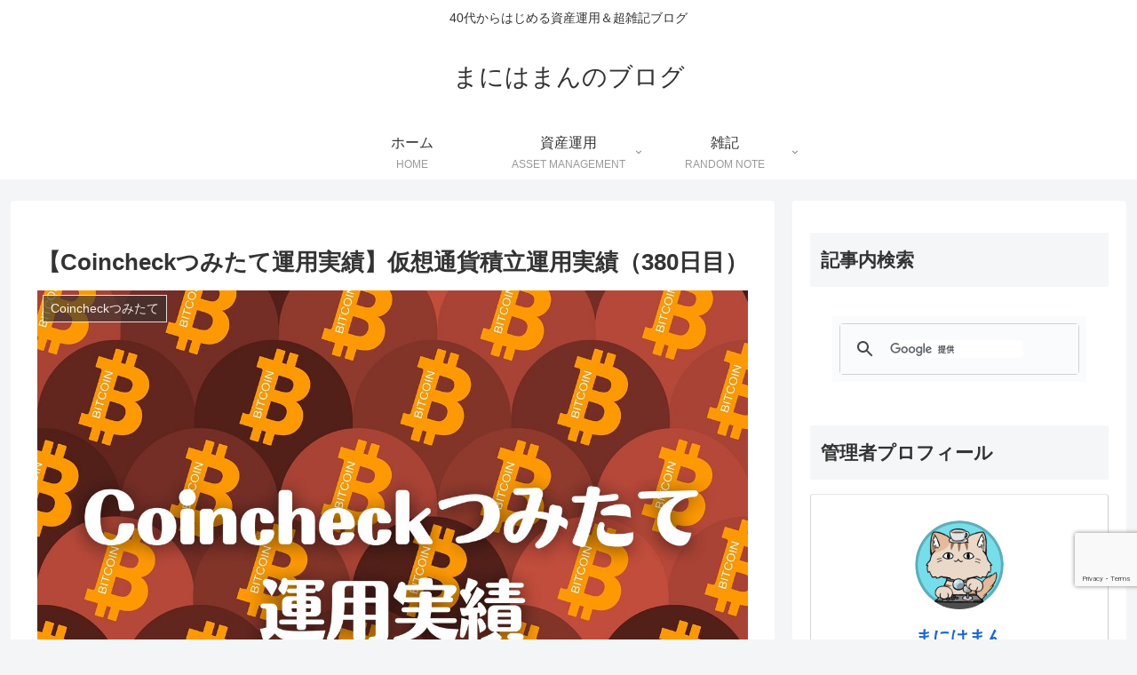

--- FILE ---
content_type: text/html; charset=utf-8
request_url: https://www.google.com/recaptcha/api2/anchor?ar=1&k=6LfbtfoqAAAAANl0MT_MnkP3Y6rBsuCAcsgr3OTA&co=aHR0cHM6Ly9tYW5paGFtYW4uY29tOjQ0Mw..&hl=en&v=N67nZn4AqZkNcbeMu4prBgzg&size=invisible&anchor-ms=20000&execute-ms=30000&cb=u6dythfavuw2
body_size: 48729
content:
<!DOCTYPE HTML><html dir="ltr" lang="en"><head><meta http-equiv="Content-Type" content="text/html; charset=UTF-8">
<meta http-equiv="X-UA-Compatible" content="IE=edge">
<title>reCAPTCHA</title>
<style type="text/css">
/* cyrillic-ext */
@font-face {
  font-family: 'Roboto';
  font-style: normal;
  font-weight: 400;
  font-stretch: 100%;
  src: url(//fonts.gstatic.com/s/roboto/v48/KFO7CnqEu92Fr1ME7kSn66aGLdTylUAMa3GUBHMdazTgWw.woff2) format('woff2');
  unicode-range: U+0460-052F, U+1C80-1C8A, U+20B4, U+2DE0-2DFF, U+A640-A69F, U+FE2E-FE2F;
}
/* cyrillic */
@font-face {
  font-family: 'Roboto';
  font-style: normal;
  font-weight: 400;
  font-stretch: 100%;
  src: url(//fonts.gstatic.com/s/roboto/v48/KFO7CnqEu92Fr1ME7kSn66aGLdTylUAMa3iUBHMdazTgWw.woff2) format('woff2');
  unicode-range: U+0301, U+0400-045F, U+0490-0491, U+04B0-04B1, U+2116;
}
/* greek-ext */
@font-face {
  font-family: 'Roboto';
  font-style: normal;
  font-weight: 400;
  font-stretch: 100%;
  src: url(//fonts.gstatic.com/s/roboto/v48/KFO7CnqEu92Fr1ME7kSn66aGLdTylUAMa3CUBHMdazTgWw.woff2) format('woff2');
  unicode-range: U+1F00-1FFF;
}
/* greek */
@font-face {
  font-family: 'Roboto';
  font-style: normal;
  font-weight: 400;
  font-stretch: 100%;
  src: url(//fonts.gstatic.com/s/roboto/v48/KFO7CnqEu92Fr1ME7kSn66aGLdTylUAMa3-UBHMdazTgWw.woff2) format('woff2');
  unicode-range: U+0370-0377, U+037A-037F, U+0384-038A, U+038C, U+038E-03A1, U+03A3-03FF;
}
/* math */
@font-face {
  font-family: 'Roboto';
  font-style: normal;
  font-weight: 400;
  font-stretch: 100%;
  src: url(//fonts.gstatic.com/s/roboto/v48/KFO7CnqEu92Fr1ME7kSn66aGLdTylUAMawCUBHMdazTgWw.woff2) format('woff2');
  unicode-range: U+0302-0303, U+0305, U+0307-0308, U+0310, U+0312, U+0315, U+031A, U+0326-0327, U+032C, U+032F-0330, U+0332-0333, U+0338, U+033A, U+0346, U+034D, U+0391-03A1, U+03A3-03A9, U+03B1-03C9, U+03D1, U+03D5-03D6, U+03F0-03F1, U+03F4-03F5, U+2016-2017, U+2034-2038, U+203C, U+2040, U+2043, U+2047, U+2050, U+2057, U+205F, U+2070-2071, U+2074-208E, U+2090-209C, U+20D0-20DC, U+20E1, U+20E5-20EF, U+2100-2112, U+2114-2115, U+2117-2121, U+2123-214F, U+2190, U+2192, U+2194-21AE, U+21B0-21E5, U+21F1-21F2, U+21F4-2211, U+2213-2214, U+2216-22FF, U+2308-230B, U+2310, U+2319, U+231C-2321, U+2336-237A, U+237C, U+2395, U+239B-23B7, U+23D0, U+23DC-23E1, U+2474-2475, U+25AF, U+25B3, U+25B7, U+25BD, U+25C1, U+25CA, U+25CC, U+25FB, U+266D-266F, U+27C0-27FF, U+2900-2AFF, U+2B0E-2B11, U+2B30-2B4C, U+2BFE, U+3030, U+FF5B, U+FF5D, U+1D400-1D7FF, U+1EE00-1EEFF;
}
/* symbols */
@font-face {
  font-family: 'Roboto';
  font-style: normal;
  font-weight: 400;
  font-stretch: 100%;
  src: url(//fonts.gstatic.com/s/roboto/v48/KFO7CnqEu92Fr1ME7kSn66aGLdTylUAMaxKUBHMdazTgWw.woff2) format('woff2');
  unicode-range: U+0001-000C, U+000E-001F, U+007F-009F, U+20DD-20E0, U+20E2-20E4, U+2150-218F, U+2190, U+2192, U+2194-2199, U+21AF, U+21E6-21F0, U+21F3, U+2218-2219, U+2299, U+22C4-22C6, U+2300-243F, U+2440-244A, U+2460-24FF, U+25A0-27BF, U+2800-28FF, U+2921-2922, U+2981, U+29BF, U+29EB, U+2B00-2BFF, U+4DC0-4DFF, U+FFF9-FFFB, U+10140-1018E, U+10190-1019C, U+101A0, U+101D0-101FD, U+102E0-102FB, U+10E60-10E7E, U+1D2C0-1D2D3, U+1D2E0-1D37F, U+1F000-1F0FF, U+1F100-1F1AD, U+1F1E6-1F1FF, U+1F30D-1F30F, U+1F315, U+1F31C, U+1F31E, U+1F320-1F32C, U+1F336, U+1F378, U+1F37D, U+1F382, U+1F393-1F39F, U+1F3A7-1F3A8, U+1F3AC-1F3AF, U+1F3C2, U+1F3C4-1F3C6, U+1F3CA-1F3CE, U+1F3D4-1F3E0, U+1F3ED, U+1F3F1-1F3F3, U+1F3F5-1F3F7, U+1F408, U+1F415, U+1F41F, U+1F426, U+1F43F, U+1F441-1F442, U+1F444, U+1F446-1F449, U+1F44C-1F44E, U+1F453, U+1F46A, U+1F47D, U+1F4A3, U+1F4B0, U+1F4B3, U+1F4B9, U+1F4BB, U+1F4BF, U+1F4C8-1F4CB, U+1F4D6, U+1F4DA, U+1F4DF, U+1F4E3-1F4E6, U+1F4EA-1F4ED, U+1F4F7, U+1F4F9-1F4FB, U+1F4FD-1F4FE, U+1F503, U+1F507-1F50B, U+1F50D, U+1F512-1F513, U+1F53E-1F54A, U+1F54F-1F5FA, U+1F610, U+1F650-1F67F, U+1F687, U+1F68D, U+1F691, U+1F694, U+1F698, U+1F6AD, U+1F6B2, U+1F6B9-1F6BA, U+1F6BC, U+1F6C6-1F6CF, U+1F6D3-1F6D7, U+1F6E0-1F6EA, U+1F6F0-1F6F3, U+1F6F7-1F6FC, U+1F700-1F7FF, U+1F800-1F80B, U+1F810-1F847, U+1F850-1F859, U+1F860-1F887, U+1F890-1F8AD, U+1F8B0-1F8BB, U+1F8C0-1F8C1, U+1F900-1F90B, U+1F93B, U+1F946, U+1F984, U+1F996, U+1F9E9, U+1FA00-1FA6F, U+1FA70-1FA7C, U+1FA80-1FA89, U+1FA8F-1FAC6, U+1FACE-1FADC, U+1FADF-1FAE9, U+1FAF0-1FAF8, U+1FB00-1FBFF;
}
/* vietnamese */
@font-face {
  font-family: 'Roboto';
  font-style: normal;
  font-weight: 400;
  font-stretch: 100%;
  src: url(//fonts.gstatic.com/s/roboto/v48/KFO7CnqEu92Fr1ME7kSn66aGLdTylUAMa3OUBHMdazTgWw.woff2) format('woff2');
  unicode-range: U+0102-0103, U+0110-0111, U+0128-0129, U+0168-0169, U+01A0-01A1, U+01AF-01B0, U+0300-0301, U+0303-0304, U+0308-0309, U+0323, U+0329, U+1EA0-1EF9, U+20AB;
}
/* latin-ext */
@font-face {
  font-family: 'Roboto';
  font-style: normal;
  font-weight: 400;
  font-stretch: 100%;
  src: url(//fonts.gstatic.com/s/roboto/v48/KFO7CnqEu92Fr1ME7kSn66aGLdTylUAMa3KUBHMdazTgWw.woff2) format('woff2');
  unicode-range: U+0100-02BA, U+02BD-02C5, U+02C7-02CC, U+02CE-02D7, U+02DD-02FF, U+0304, U+0308, U+0329, U+1D00-1DBF, U+1E00-1E9F, U+1EF2-1EFF, U+2020, U+20A0-20AB, U+20AD-20C0, U+2113, U+2C60-2C7F, U+A720-A7FF;
}
/* latin */
@font-face {
  font-family: 'Roboto';
  font-style: normal;
  font-weight: 400;
  font-stretch: 100%;
  src: url(//fonts.gstatic.com/s/roboto/v48/KFO7CnqEu92Fr1ME7kSn66aGLdTylUAMa3yUBHMdazQ.woff2) format('woff2');
  unicode-range: U+0000-00FF, U+0131, U+0152-0153, U+02BB-02BC, U+02C6, U+02DA, U+02DC, U+0304, U+0308, U+0329, U+2000-206F, U+20AC, U+2122, U+2191, U+2193, U+2212, U+2215, U+FEFF, U+FFFD;
}
/* cyrillic-ext */
@font-face {
  font-family: 'Roboto';
  font-style: normal;
  font-weight: 500;
  font-stretch: 100%;
  src: url(//fonts.gstatic.com/s/roboto/v48/KFO7CnqEu92Fr1ME7kSn66aGLdTylUAMa3GUBHMdazTgWw.woff2) format('woff2');
  unicode-range: U+0460-052F, U+1C80-1C8A, U+20B4, U+2DE0-2DFF, U+A640-A69F, U+FE2E-FE2F;
}
/* cyrillic */
@font-face {
  font-family: 'Roboto';
  font-style: normal;
  font-weight: 500;
  font-stretch: 100%;
  src: url(//fonts.gstatic.com/s/roboto/v48/KFO7CnqEu92Fr1ME7kSn66aGLdTylUAMa3iUBHMdazTgWw.woff2) format('woff2');
  unicode-range: U+0301, U+0400-045F, U+0490-0491, U+04B0-04B1, U+2116;
}
/* greek-ext */
@font-face {
  font-family: 'Roboto';
  font-style: normal;
  font-weight: 500;
  font-stretch: 100%;
  src: url(//fonts.gstatic.com/s/roboto/v48/KFO7CnqEu92Fr1ME7kSn66aGLdTylUAMa3CUBHMdazTgWw.woff2) format('woff2');
  unicode-range: U+1F00-1FFF;
}
/* greek */
@font-face {
  font-family: 'Roboto';
  font-style: normal;
  font-weight: 500;
  font-stretch: 100%;
  src: url(//fonts.gstatic.com/s/roboto/v48/KFO7CnqEu92Fr1ME7kSn66aGLdTylUAMa3-UBHMdazTgWw.woff2) format('woff2');
  unicode-range: U+0370-0377, U+037A-037F, U+0384-038A, U+038C, U+038E-03A1, U+03A3-03FF;
}
/* math */
@font-face {
  font-family: 'Roboto';
  font-style: normal;
  font-weight: 500;
  font-stretch: 100%;
  src: url(//fonts.gstatic.com/s/roboto/v48/KFO7CnqEu92Fr1ME7kSn66aGLdTylUAMawCUBHMdazTgWw.woff2) format('woff2');
  unicode-range: U+0302-0303, U+0305, U+0307-0308, U+0310, U+0312, U+0315, U+031A, U+0326-0327, U+032C, U+032F-0330, U+0332-0333, U+0338, U+033A, U+0346, U+034D, U+0391-03A1, U+03A3-03A9, U+03B1-03C9, U+03D1, U+03D5-03D6, U+03F0-03F1, U+03F4-03F5, U+2016-2017, U+2034-2038, U+203C, U+2040, U+2043, U+2047, U+2050, U+2057, U+205F, U+2070-2071, U+2074-208E, U+2090-209C, U+20D0-20DC, U+20E1, U+20E5-20EF, U+2100-2112, U+2114-2115, U+2117-2121, U+2123-214F, U+2190, U+2192, U+2194-21AE, U+21B0-21E5, U+21F1-21F2, U+21F4-2211, U+2213-2214, U+2216-22FF, U+2308-230B, U+2310, U+2319, U+231C-2321, U+2336-237A, U+237C, U+2395, U+239B-23B7, U+23D0, U+23DC-23E1, U+2474-2475, U+25AF, U+25B3, U+25B7, U+25BD, U+25C1, U+25CA, U+25CC, U+25FB, U+266D-266F, U+27C0-27FF, U+2900-2AFF, U+2B0E-2B11, U+2B30-2B4C, U+2BFE, U+3030, U+FF5B, U+FF5D, U+1D400-1D7FF, U+1EE00-1EEFF;
}
/* symbols */
@font-face {
  font-family: 'Roboto';
  font-style: normal;
  font-weight: 500;
  font-stretch: 100%;
  src: url(//fonts.gstatic.com/s/roboto/v48/KFO7CnqEu92Fr1ME7kSn66aGLdTylUAMaxKUBHMdazTgWw.woff2) format('woff2');
  unicode-range: U+0001-000C, U+000E-001F, U+007F-009F, U+20DD-20E0, U+20E2-20E4, U+2150-218F, U+2190, U+2192, U+2194-2199, U+21AF, U+21E6-21F0, U+21F3, U+2218-2219, U+2299, U+22C4-22C6, U+2300-243F, U+2440-244A, U+2460-24FF, U+25A0-27BF, U+2800-28FF, U+2921-2922, U+2981, U+29BF, U+29EB, U+2B00-2BFF, U+4DC0-4DFF, U+FFF9-FFFB, U+10140-1018E, U+10190-1019C, U+101A0, U+101D0-101FD, U+102E0-102FB, U+10E60-10E7E, U+1D2C0-1D2D3, U+1D2E0-1D37F, U+1F000-1F0FF, U+1F100-1F1AD, U+1F1E6-1F1FF, U+1F30D-1F30F, U+1F315, U+1F31C, U+1F31E, U+1F320-1F32C, U+1F336, U+1F378, U+1F37D, U+1F382, U+1F393-1F39F, U+1F3A7-1F3A8, U+1F3AC-1F3AF, U+1F3C2, U+1F3C4-1F3C6, U+1F3CA-1F3CE, U+1F3D4-1F3E0, U+1F3ED, U+1F3F1-1F3F3, U+1F3F5-1F3F7, U+1F408, U+1F415, U+1F41F, U+1F426, U+1F43F, U+1F441-1F442, U+1F444, U+1F446-1F449, U+1F44C-1F44E, U+1F453, U+1F46A, U+1F47D, U+1F4A3, U+1F4B0, U+1F4B3, U+1F4B9, U+1F4BB, U+1F4BF, U+1F4C8-1F4CB, U+1F4D6, U+1F4DA, U+1F4DF, U+1F4E3-1F4E6, U+1F4EA-1F4ED, U+1F4F7, U+1F4F9-1F4FB, U+1F4FD-1F4FE, U+1F503, U+1F507-1F50B, U+1F50D, U+1F512-1F513, U+1F53E-1F54A, U+1F54F-1F5FA, U+1F610, U+1F650-1F67F, U+1F687, U+1F68D, U+1F691, U+1F694, U+1F698, U+1F6AD, U+1F6B2, U+1F6B9-1F6BA, U+1F6BC, U+1F6C6-1F6CF, U+1F6D3-1F6D7, U+1F6E0-1F6EA, U+1F6F0-1F6F3, U+1F6F7-1F6FC, U+1F700-1F7FF, U+1F800-1F80B, U+1F810-1F847, U+1F850-1F859, U+1F860-1F887, U+1F890-1F8AD, U+1F8B0-1F8BB, U+1F8C0-1F8C1, U+1F900-1F90B, U+1F93B, U+1F946, U+1F984, U+1F996, U+1F9E9, U+1FA00-1FA6F, U+1FA70-1FA7C, U+1FA80-1FA89, U+1FA8F-1FAC6, U+1FACE-1FADC, U+1FADF-1FAE9, U+1FAF0-1FAF8, U+1FB00-1FBFF;
}
/* vietnamese */
@font-face {
  font-family: 'Roboto';
  font-style: normal;
  font-weight: 500;
  font-stretch: 100%;
  src: url(//fonts.gstatic.com/s/roboto/v48/KFO7CnqEu92Fr1ME7kSn66aGLdTylUAMa3OUBHMdazTgWw.woff2) format('woff2');
  unicode-range: U+0102-0103, U+0110-0111, U+0128-0129, U+0168-0169, U+01A0-01A1, U+01AF-01B0, U+0300-0301, U+0303-0304, U+0308-0309, U+0323, U+0329, U+1EA0-1EF9, U+20AB;
}
/* latin-ext */
@font-face {
  font-family: 'Roboto';
  font-style: normal;
  font-weight: 500;
  font-stretch: 100%;
  src: url(//fonts.gstatic.com/s/roboto/v48/KFO7CnqEu92Fr1ME7kSn66aGLdTylUAMa3KUBHMdazTgWw.woff2) format('woff2');
  unicode-range: U+0100-02BA, U+02BD-02C5, U+02C7-02CC, U+02CE-02D7, U+02DD-02FF, U+0304, U+0308, U+0329, U+1D00-1DBF, U+1E00-1E9F, U+1EF2-1EFF, U+2020, U+20A0-20AB, U+20AD-20C0, U+2113, U+2C60-2C7F, U+A720-A7FF;
}
/* latin */
@font-face {
  font-family: 'Roboto';
  font-style: normal;
  font-weight: 500;
  font-stretch: 100%;
  src: url(//fonts.gstatic.com/s/roboto/v48/KFO7CnqEu92Fr1ME7kSn66aGLdTylUAMa3yUBHMdazQ.woff2) format('woff2');
  unicode-range: U+0000-00FF, U+0131, U+0152-0153, U+02BB-02BC, U+02C6, U+02DA, U+02DC, U+0304, U+0308, U+0329, U+2000-206F, U+20AC, U+2122, U+2191, U+2193, U+2212, U+2215, U+FEFF, U+FFFD;
}
/* cyrillic-ext */
@font-face {
  font-family: 'Roboto';
  font-style: normal;
  font-weight: 900;
  font-stretch: 100%;
  src: url(//fonts.gstatic.com/s/roboto/v48/KFO7CnqEu92Fr1ME7kSn66aGLdTylUAMa3GUBHMdazTgWw.woff2) format('woff2');
  unicode-range: U+0460-052F, U+1C80-1C8A, U+20B4, U+2DE0-2DFF, U+A640-A69F, U+FE2E-FE2F;
}
/* cyrillic */
@font-face {
  font-family: 'Roboto';
  font-style: normal;
  font-weight: 900;
  font-stretch: 100%;
  src: url(//fonts.gstatic.com/s/roboto/v48/KFO7CnqEu92Fr1ME7kSn66aGLdTylUAMa3iUBHMdazTgWw.woff2) format('woff2');
  unicode-range: U+0301, U+0400-045F, U+0490-0491, U+04B0-04B1, U+2116;
}
/* greek-ext */
@font-face {
  font-family: 'Roboto';
  font-style: normal;
  font-weight: 900;
  font-stretch: 100%;
  src: url(//fonts.gstatic.com/s/roboto/v48/KFO7CnqEu92Fr1ME7kSn66aGLdTylUAMa3CUBHMdazTgWw.woff2) format('woff2');
  unicode-range: U+1F00-1FFF;
}
/* greek */
@font-face {
  font-family: 'Roboto';
  font-style: normal;
  font-weight: 900;
  font-stretch: 100%;
  src: url(//fonts.gstatic.com/s/roboto/v48/KFO7CnqEu92Fr1ME7kSn66aGLdTylUAMa3-UBHMdazTgWw.woff2) format('woff2');
  unicode-range: U+0370-0377, U+037A-037F, U+0384-038A, U+038C, U+038E-03A1, U+03A3-03FF;
}
/* math */
@font-face {
  font-family: 'Roboto';
  font-style: normal;
  font-weight: 900;
  font-stretch: 100%;
  src: url(//fonts.gstatic.com/s/roboto/v48/KFO7CnqEu92Fr1ME7kSn66aGLdTylUAMawCUBHMdazTgWw.woff2) format('woff2');
  unicode-range: U+0302-0303, U+0305, U+0307-0308, U+0310, U+0312, U+0315, U+031A, U+0326-0327, U+032C, U+032F-0330, U+0332-0333, U+0338, U+033A, U+0346, U+034D, U+0391-03A1, U+03A3-03A9, U+03B1-03C9, U+03D1, U+03D5-03D6, U+03F0-03F1, U+03F4-03F5, U+2016-2017, U+2034-2038, U+203C, U+2040, U+2043, U+2047, U+2050, U+2057, U+205F, U+2070-2071, U+2074-208E, U+2090-209C, U+20D0-20DC, U+20E1, U+20E5-20EF, U+2100-2112, U+2114-2115, U+2117-2121, U+2123-214F, U+2190, U+2192, U+2194-21AE, U+21B0-21E5, U+21F1-21F2, U+21F4-2211, U+2213-2214, U+2216-22FF, U+2308-230B, U+2310, U+2319, U+231C-2321, U+2336-237A, U+237C, U+2395, U+239B-23B7, U+23D0, U+23DC-23E1, U+2474-2475, U+25AF, U+25B3, U+25B7, U+25BD, U+25C1, U+25CA, U+25CC, U+25FB, U+266D-266F, U+27C0-27FF, U+2900-2AFF, U+2B0E-2B11, U+2B30-2B4C, U+2BFE, U+3030, U+FF5B, U+FF5D, U+1D400-1D7FF, U+1EE00-1EEFF;
}
/* symbols */
@font-face {
  font-family: 'Roboto';
  font-style: normal;
  font-weight: 900;
  font-stretch: 100%;
  src: url(//fonts.gstatic.com/s/roboto/v48/KFO7CnqEu92Fr1ME7kSn66aGLdTylUAMaxKUBHMdazTgWw.woff2) format('woff2');
  unicode-range: U+0001-000C, U+000E-001F, U+007F-009F, U+20DD-20E0, U+20E2-20E4, U+2150-218F, U+2190, U+2192, U+2194-2199, U+21AF, U+21E6-21F0, U+21F3, U+2218-2219, U+2299, U+22C4-22C6, U+2300-243F, U+2440-244A, U+2460-24FF, U+25A0-27BF, U+2800-28FF, U+2921-2922, U+2981, U+29BF, U+29EB, U+2B00-2BFF, U+4DC0-4DFF, U+FFF9-FFFB, U+10140-1018E, U+10190-1019C, U+101A0, U+101D0-101FD, U+102E0-102FB, U+10E60-10E7E, U+1D2C0-1D2D3, U+1D2E0-1D37F, U+1F000-1F0FF, U+1F100-1F1AD, U+1F1E6-1F1FF, U+1F30D-1F30F, U+1F315, U+1F31C, U+1F31E, U+1F320-1F32C, U+1F336, U+1F378, U+1F37D, U+1F382, U+1F393-1F39F, U+1F3A7-1F3A8, U+1F3AC-1F3AF, U+1F3C2, U+1F3C4-1F3C6, U+1F3CA-1F3CE, U+1F3D4-1F3E0, U+1F3ED, U+1F3F1-1F3F3, U+1F3F5-1F3F7, U+1F408, U+1F415, U+1F41F, U+1F426, U+1F43F, U+1F441-1F442, U+1F444, U+1F446-1F449, U+1F44C-1F44E, U+1F453, U+1F46A, U+1F47D, U+1F4A3, U+1F4B0, U+1F4B3, U+1F4B9, U+1F4BB, U+1F4BF, U+1F4C8-1F4CB, U+1F4D6, U+1F4DA, U+1F4DF, U+1F4E3-1F4E6, U+1F4EA-1F4ED, U+1F4F7, U+1F4F9-1F4FB, U+1F4FD-1F4FE, U+1F503, U+1F507-1F50B, U+1F50D, U+1F512-1F513, U+1F53E-1F54A, U+1F54F-1F5FA, U+1F610, U+1F650-1F67F, U+1F687, U+1F68D, U+1F691, U+1F694, U+1F698, U+1F6AD, U+1F6B2, U+1F6B9-1F6BA, U+1F6BC, U+1F6C6-1F6CF, U+1F6D3-1F6D7, U+1F6E0-1F6EA, U+1F6F0-1F6F3, U+1F6F7-1F6FC, U+1F700-1F7FF, U+1F800-1F80B, U+1F810-1F847, U+1F850-1F859, U+1F860-1F887, U+1F890-1F8AD, U+1F8B0-1F8BB, U+1F8C0-1F8C1, U+1F900-1F90B, U+1F93B, U+1F946, U+1F984, U+1F996, U+1F9E9, U+1FA00-1FA6F, U+1FA70-1FA7C, U+1FA80-1FA89, U+1FA8F-1FAC6, U+1FACE-1FADC, U+1FADF-1FAE9, U+1FAF0-1FAF8, U+1FB00-1FBFF;
}
/* vietnamese */
@font-face {
  font-family: 'Roboto';
  font-style: normal;
  font-weight: 900;
  font-stretch: 100%;
  src: url(//fonts.gstatic.com/s/roboto/v48/KFO7CnqEu92Fr1ME7kSn66aGLdTylUAMa3OUBHMdazTgWw.woff2) format('woff2');
  unicode-range: U+0102-0103, U+0110-0111, U+0128-0129, U+0168-0169, U+01A0-01A1, U+01AF-01B0, U+0300-0301, U+0303-0304, U+0308-0309, U+0323, U+0329, U+1EA0-1EF9, U+20AB;
}
/* latin-ext */
@font-face {
  font-family: 'Roboto';
  font-style: normal;
  font-weight: 900;
  font-stretch: 100%;
  src: url(//fonts.gstatic.com/s/roboto/v48/KFO7CnqEu92Fr1ME7kSn66aGLdTylUAMa3KUBHMdazTgWw.woff2) format('woff2');
  unicode-range: U+0100-02BA, U+02BD-02C5, U+02C7-02CC, U+02CE-02D7, U+02DD-02FF, U+0304, U+0308, U+0329, U+1D00-1DBF, U+1E00-1E9F, U+1EF2-1EFF, U+2020, U+20A0-20AB, U+20AD-20C0, U+2113, U+2C60-2C7F, U+A720-A7FF;
}
/* latin */
@font-face {
  font-family: 'Roboto';
  font-style: normal;
  font-weight: 900;
  font-stretch: 100%;
  src: url(//fonts.gstatic.com/s/roboto/v48/KFO7CnqEu92Fr1ME7kSn66aGLdTylUAMa3yUBHMdazQ.woff2) format('woff2');
  unicode-range: U+0000-00FF, U+0131, U+0152-0153, U+02BB-02BC, U+02C6, U+02DA, U+02DC, U+0304, U+0308, U+0329, U+2000-206F, U+20AC, U+2122, U+2191, U+2193, U+2212, U+2215, U+FEFF, U+FFFD;
}

</style>
<link rel="stylesheet" type="text/css" href="https://www.gstatic.com/recaptcha/releases/N67nZn4AqZkNcbeMu4prBgzg/styles__ltr.css">
<script nonce="OqWQT8n27WrLNH8-mYt9Cw" type="text/javascript">window['__recaptcha_api'] = 'https://www.google.com/recaptcha/api2/';</script>
<script type="text/javascript" src="https://www.gstatic.com/recaptcha/releases/N67nZn4AqZkNcbeMu4prBgzg/recaptcha__en.js" nonce="OqWQT8n27WrLNH8-mYt9Cw">
      
    </script></head>
<body><div id="rc-anchor-alert" class="rc-anchor-alert"></div>
<input type="hidden" id="recaptcha-token" value="[base64]">
<script type="text/javascript" nonce="OqWQT8n27WrLNH8-mYt9Cw">
      recaptcha.anchor.Main.init("[\x22ainput\x22,[\x22bgdata\x22,\x22\x22,\[base64]/[base64]/[base64]/bmV3IHJbeF0oY1swXSk6RT09Mj9uZXcgclt4XShjWzBdLGNbMV0pOkU9PTM/bmV3IHJbeF0oY1swXSxjWzFdLGNbMl0pOkU9PTQ/[base64]/[base64]/[base64]/[base64]/[base64]/[base64]/[base64]/[base64]\x22,\[base64]\\u003d\\u003d\x22,\x22w4QCw5wNwoBzwpYofEZSAEBDTsKvw4DDusKtc1/[base64]/DrMKRwox5N8O5TF7DnBwCwpBTw5pBBVg8wqrDkMOYw7ggDEdLDjHCrsKANcK7fcOXw7ZlDjcfwoIsw5zCjksMw4DDs8K2CcOWEcKGFsK9XFDCp2pyU3jDssK0wr1SHMO/w6DDkMK/cH3CsTbDl8OKBcKjwpAFwqPCvMODwo/DlcKrZcORw5nChXEXbMORwp/Ck8OoMk/DnEQNA8OKFkZ0w4DDtsOkQ1LDr145X8OEwrNtbEBHZAjDtMKAw7FVZMOzMXPCvwrDpcKdw4xpwpIgwpfDsUrDpUINwqfCusK4wqRXAsKxQ8O1ERDCksKFMF4XwqdGKH4jQnPCr8KlwqUBUExULsKqwrXCgHbDrsKew61yw4dYwqTDssK2HkkFScOzKDbCoC/DksOpw6hGOk7CosKDR1/DtsKxw64dw6ttwotWFG3DvsOzNMKNV8KFf25Xwo3Dvkh3Dz/CgVxFEsK+AzNewpHCosKSJXfDg8KUA8Kbw4nCisOsKcOzwosEwpXDu8KNLcOSw5rCssKCXMKxLHTCjjHCqBQgW8KEw6/[base64]/[base64]/wpwfwoEow5YjBcO2OWrDk2zCn8OMBVHClMKWwp/[base64]/w6UANsKFAMKTw4AlwqQQXDvDk8Odw75Iw5jClG44wr8TNcKtw7bDnsKKfsK4CVnCpcKrwoDDrgJDQHB3wrYQDcOWMcOBQgPCucKdw7LCksOTG8O3NH0tRlBgwr/DqH5Bw4DCu1TCk1M2w57Di8OJw7TCiirDjsKbAlQIEcKIw6nDg0R2wr7DucOYwoXDrcKZEG/[base64]/CpcO9woZdwrPCny7DicO1woTCpcOzRnlQwrLCqMKiSMO5w6fCgjTCln3CjsKgw47Ds8KMFH/DoHvCqEjDqsKnOsO9b0daVVwWw43CjTNGwqTDkMKLeMOjw67DsVRaw4p8X8KZw7EsEjxyAQTDoVjCsVxVbsOIw4RaEMOQwq4ueCbCs0spw7/DqsKFHMObCMKcdMO8w4XCosK/wrkTwrt0UMKsbhfCnhBxw4PDsGzDnCcAwp8BHMOWw4x7wofDvcK5wqt7XjAwwpPCksOsfHTChsKpQMOdw5g6w4A+VsOeB8OVfcKyw74KRMOpAh/CjWANbk85w7zDi0QcwoLDmcKHccOPXcOswrHDosOWKn3DvcONKVUUw6fCksOGMsKrI1zDksK7WDTCh8Kxwpp6w4BCw7fDgcOJcFxvDsOAJnfCgkVHBsK3DhjCi8KiwoI5OG/CqkrDqV3CixrCqW0qw60Hw43Ch3rDvhRvcsKDIB4ZwrvDtsKvPkrCux/CosOXw6YywqUSwqoybA/ClhjCicKEw4pQwqE/[base64]/w7IKwohuwoTCuSrCl3ksO1wLFmrDkcOMT8KSXVzCosKIw5NtJzQaCcOnwpNMJFIKwpciEcKCwpo1JA/CnWrCssKUw6lMU8KDaMOPwofCscKdwqA8D8Kwb8OpJcK+w5seUMO2EQFxLMOrb0/[base64]/Duhdowrd3w55sZcKYSnHDo1cFQMOdKsK3w4jDtMKifldTYcOVMl8jw4rCrFlsMnp0cm5bYk8paMK/d8K7w7YIPcOtA8OCG8KlIcO4EcOaZMKvLsOWwrQKwoAfU8O1w51hQAwBOG10JMKATjFPBXRmwofDmcONw6RKw6Rsw4YcwrNZD1R3U3HCl8Kfw6YkH2/DsMOeBsKmw47DocKrZcKAHTPDqmvCjD0nwrHCkMO1TAnCs8KDRsK+wqp1wrLDmgdLwqwLID46wqzDpD/Cs8O5QcOww7fDscO3woHCtCXDj8KWVsOTwrxqwrPClcOXwovCqsKWMsO/[base64]/CucOMw6PChA5PUj05wpTCtUgCw5PDmEjDuMKPwp0/e1jCo8OndlvCu8O0XE/CvTjCmkBPUsKrw4rDiMKowohQccK7VcKlwpsNw7zCnVVib8OJccOsSAEowqXDp25TwpQ7EsKtWsObMXTDnBYBEsOMwq/CnBLCh8KRQcKETVonC0U6w7dTLQfDqFUEw5vDhz/[base64]/Dsh7DhUxOw5nChQ5waMOZIDPDm0TCggF/RxnDpsOnw4x0NcKbOsKmwqpfwrcMw48QVGF8wovDrMK+wrXCt01awpDDm2QgE0BQC8OJwqfCg0XCsmgZw63DohcGVAYnB8O9EWLCj8Kew4PDoMKEen/Dnz9vScKIwownRVrCu8Kvw5F1CxJsasOGwpvDlQrDoMKpwr8kZkbCgUBPwrBdwpx+WcOLKjXCq3nDqsK4w6MywoRvRDDDt8KjOkvCoMOswqfCt8KKe3Y/K8K2w7PClE40K1Mvwr5JGW3DlizCmjdMDsO9w60PwqTCrXPDlkvCsjDDl0vCmh/DqMK4TMKjZTsFw68KHnJBw7Elw6wtJ8KWPVAiMHk/I2hUwprCo1fDtyrClMOGw7MPw7k/w77DpsKcw4FubMO+woXDg8OsKCXCjEbDi8Kow7oYwr0Jw5cPMjnCoEB4w7kWSCPCtsOQPsONBW/CuHNvHMOqwrpmYE8iO8KZw6rDiT8twqLDj8KAwpHDqMOUABl+X8Kcwr7CnsORRWXCp8K9w7LCvW3DvMKvwqbCvMK9w69pCjLDocOER8OyDWHCm8Oew4TCgBMWw4TDulYVw53Cqx40w5jCpcKFw7Arw4klwoTClMKzesOww4DDhHJKwowWw654wp/DscKnw4tKw7dtIsK9PD7DpwLDpcOAwqpmw70Wwr9lwok/VS5jIcKPJMKuwp0cEEDDri/DgcOocHw7FMOuGHNYwp8hw6HDj8OBw4/CkcKKO8KMdMO3dH/DgsK0C8Ktw7bCj8O2BsOzwrfCv2XDvW3DgQHDtigVCMKyP8OVfCLCm8KjG1o9w67CkBLCt1cowqvDrMKIw4gKwr/CnMKnC8KYHMKzLsOUwp8lNRjCi1prWwrCnsOSdS8YKsK7wqMxwpB/bcO4w5xvw515wr5BecKlIMKow4N5CBtKw7AwwpnCncOvScOFRyXCisOLw4Ilw5fDqcKkScO/w4HDh8OLwpwGw57DtcO9XmXDhnAxwofClcOeX0JLcMOgJ33DrcKMwohZw6vDnsO3w4wPwpzDkH9Sw4lEwqk5w7EyRCfCsUHCmX/[base64]/[base64]/CnxxNw6EowqnDgCEMwr8/w4bChcOcfmzDnipBR8OCEMK3w5jCvMKRWxUubsKjw6/CgSTClcKiw5nDqcK7XMK8CTsUbAo6w6vCqVtnw7HDncKnwqFswr5OwoPCii/DnMO/QMKww7RvaT9bDsOqwqFUwprCqsOww5FiCMOmM8OHaFTDnMKJw7TChSnCvsK2fcOyT8OxChpRfjdQwqN6w7gVw6LCpA/DsjQKK8KrSy3Drn8rZsOuw77DhkFswrbCqRpgQWrCn1vDgjJyw61gHsOVbi56w4IECkhPwozCrg7DucOCw5xZDMOHH8OBPsKUw4sbPcKkw57DpMKvf8Khw6HCuMOOCBLDrMOWw6UzN1/CoT7DjwcZVcOafFQZw7nCkGXCt8OTEnTCkXVDw5QewqfCgsOSwoTClMOhXRrCgGnDucKmw6rClMOdcMO9w5VLwo7ChMKscRA5T2QgP8KJwq3Ct1LDg1TCnDwzwoJ/[base64]/DgEc2O8Ouw6DDiMKww61FBsOgf3bDlcK8NQLCiMKTecKmSgdbWmBuw7E9XmJBTcOiQMOvw7XCqsOPw7YMTsORbcKeCG0KAMORw6HDiWTCjG/[base64]/DpXZWDXEJXsOLw6tMbDwwIMK1SSzDg8KHIHnCjMKDFMOvNn7DtsORw7BSHsOEw7NowqnCsy9rw7jDo13DsWDCm8Kgw7fCsSoiLMOXw4AGWwDCkMO0J1U1w7U8LsOtdmxOYsO/woFrZcOtw6PDkUnCicKKw583w69WOcOFw4IES2scAjIEw4EFfQ7DmSQGw5XDjcKOVWUcY8KyG8O+NQhNwqzCnm5nRjVKBcOPwpnDlggmwoJ2w7pDNGnDkVrCncK0KcK8wrzDlsODwoXDucO8LTnCmsKSVRLCpcOMwqhOwqTCjMK/wrhyU8KwwoUKw69xw53DnX89w7VeQcO2w5oMNsOAwrrCjcOQw59zwoTDssOKQsK0w6NPwovClwYvA8O3w6UYw63DtXvCoEHDhS4Iwql3Z3bCsl7Ctgc2wpLDrcOBUChXw5xkCGzCt8Ovw7TCmTzDgBvDpSrDtMOJwrxSw6Q0w43DsyvChcKhJcK4wps/P2sUw6IXw6JLb0tJScOew59QwozDgSglwrzCuH3Ch3DDvGghwqnCgcK9w6nChCYQwqpSw5lBFcKawqPCo8KYwrjCo8Kifwc4w6DCpcKmcGrDqcK+w7lQw5DDosKlwpcUUUnDlMOTPg7CosORwrdZaDB/w7pJIMOVw7XCu8OyWHEcwpQFeMOawrFVKDpMw5JpbmvDisKvfF/[base64]/Cpmh8MMO7wrnDuFc8woDCu0HCkcOgIHPDnMOBMEhmdgM+BMKDwpPDq2LCu8OGw6zDoVnDpcOgUnzDpw4RwqhLw5o2wprCnMOKwpUBJ8KKXhHClz/Cvg/CvR3DhEUqw4DDksKrOS0QwrIEbsOzwoIIZ8OyX1gmE8KsdsOgbsOIwrLCumbCkno4I8OeGzjDucKLwqbCuzZ9wqQ4OMOAEcO5w7vDjyJ6w6rDiFBAwrPDtcKGwrHCusKhwrTCg0vDuh57w4rDlyHCpMKNfGg3w5fCqsK/OmXCvcKfw4RFD2bDnyfCuMK/[base64]/XjpIVkXDocKJQ3rDuMKnw6dzwpTCmGJXw4x+wrjDjxbCksOLwr/[base64]/[base64]/A8KDWsOHwqTDiyjCvBjCj8OxKHxbwq57K3bCmMO/VMOAw6DDnkPCgsK9w6AMX1pow6jDn8OhwpETw4XDsWnDpALDnGUZw6LDsMKew73DocKww4vCiwUiw64BZsK3DEjClCXCoGQjwoQOGEpBOcKuwo4UM385PHjCsj3Dn8K+McKURFjCgAYpw6l4w6LCvV9tw51NYTvCjcOFwp0tw5fDvMO/WVdAwq3CqMOVwq1uJMOjwqlHw5rCvMKPw6oiw4MJw5TClMOdLiTCk0LDqsOQS2INwrpFEELDisKYFcK9w4dHw51vw4vDscK7wohow63CpMKfw7HCpWwlRVDDk8OJwqzDskVxw4FPwpLCv2JQw63Cl2/[base64]/IcKQR8OKw4zDr3MKOcONMMOXw6LCgF/CqsODeMORAEfCkcKqDMKww6A6BQE2asKHOcO3w7TCm8O9wrApVMKubcOYw4RAw67Cg8K6MUrDhR82w5VcNy8sw4LDtB/[base64]/w6LCs1wCw4Q0OCHDnsKAw5ASw5bDtsKyHsKRXXRVCyZUU8Oswq3CosKeZQRJw48dw5rDrsOXw50Pw6fDrgUOw4zCq3/CoRDCrcKEwokgwqTCi8OjwrYBw6PDv8Osw6nCncOWa8O3D0rDtFM3wqPCvsKEw4tAwoHDnsKhw54HB3rDg8O5w5UVwotiworCvi9xw6YWwrbDv0d/wroKMVLCssKhw5YMCHMKwqbCmcO1D1x5CcKKw7M/[base64]/DkE0gPT/DqcO8V1fCrC3DhsKxC0TCrMKcw7DCrMKtIF54eH1zf8KKw40UHCzChmdIw4bDiF91w6QswpjDjsObIsO9w4TCu8KqH1XCm8OcAcKewpdPwoTDvMKMPknDizocw6zCj2gOSsO2U38ww5PCmcOZwo/Di8K0AlzCnhEdccOfM8K8T8Oyw6x6WG7DlMO9wqfDksK9w4rDiMOSwrQbT8KSwo3DpsKpYFTDocOWZ8Orw7YmwqnDo8OSw7dhD8OzHsKhwrQ4w6vDv8KuZiXDtMKXw5fCvmwBwpdCR8KSwpoyVXHDkMK8IGp/wpDCkXRowpHDqHbCikrDgxDCrnpvwrHDosOfwrTCmsKMw7g2YcONO8KObcKySHzCssKKdBdjwrDChn1nwp1AJzsNY1Qaw4LDlcKZwqTDscOowp1qw6RMQxACw5tVKkPDiMObwpbCnMK4w4HDnj/Cql8Ew5fCkcOqJ8OxOhfCpFrCmlbCucK5GF0TbTbCpWHDhMO2w4dRRw5Ow5TDu2cUUlHCgH/DuzJRdCvCisK+csKzSQpqwr5qDMK/wqE6TCEJR8O0w7HCusKTDQF0w4/[base64]/[base64]/DqjrDkA3DhcKNw4UdLxXCulI/W8OIwpkbw5HCqsOuwrdiw5U7EcKfGsKAwpEaD8K4wr/DpMKSw4NFw7dMw5sEwq5RJsO5wqRwMQPDsHsvwpfCtwTCnMO9w5YHGkrDuwh9wqZnwrYSNsOVdsO9wq4nw5Nfw7xaw4RiY0LCrgrCmTzCpnVZw5fDkcKReMOfw7XDs8K7wqHCtMK3w5/Dr8K6w5DCrcOGV0F1bW5RwoHCllBHasKDMsOOJ8KZwpM/wqXDpCgiwqhRwrAMwp9GX0QTw5ckV34cGsK7AcKnJE0TwrzDmcOqw4PCtRsBbcKTVDbDqsOyK8K1ZlLCrsOowow9OsOjccOzw7cwMsKNVMKvw6Vtw4pVwovCicK5wpnClDnDr8O3w5J1PcKBPcKBYcOCZk/[base64]/[base64]/DoMOIFT3CvMKjLGDDrsK+TwHDkAvDnHnDigPCv8K/w7AOw6XCn3BpbW3Do8OnZMKHwp9XdwXCqcKZEX03wp0lYxQDFksew6nCo8Kmwq5Dwp7Cl8OhQcOYJMKCBC/ClcKTMcOGScK4w50jUDXCtsK4EsO1GcOrwqdfLWp+wpvDrgoIGcO5wo/DmsKnwqRowq/CuARgDxQUKMKqDMKcw6pBwpl5P8K6cFYvwp/CnnLCsyPCq8K/w6zCjMK2wpIFw6prGcOmwpnCqMKhBGzCmxEVwrLDnmADwqYfX8KpCMKSDloFwqNoIcO8wo7CpMO8BsOBG8O4wqldflTCjMK/IsKaVcKlP3cJwpFMw7o7bsOVwp7DvcOewpwiLsKhO2kcw7EtwpbCr2DDuMOAw5ocwoHCt8KIacKcXMKxZxMNwqtZJ3LDsMKiJFELw5LCosKXdsORfk/DsFbDv2A6S8O0E8O8R8OgVMOeB8KXYsO2w5LCtU7Dm0bDusORZWLCuATCosKSXcO4wpvDiMOawrU/w7XComFVJnHCscKZw4PDkS7Dt8KTwpAcGsK6D8OobcKjw7Vvw4vCkmjDtVLCiHLDgw3DghTDucOxw7Z9w6PClcKYwp9SwpJjw78/wpQtw4PDj8KILBXDoG/[base64]/Cgn/DhSXDuHzCq8KmJRfDjMKrOcOzTMONBlxww5bCrUTCg1BLw7/CpMOAwrdpNMKKJyZcAsKSw79twqDChMKIQcKsZwcmwqrDvULCrQlpMBHDqsOqwqhmw7ZywrnCrWfCl8OYPMKRw7s/a8ObXcKLwqPDnkFtZ8OVa0HDuVPCsAppRMOSwrHCr3poKcK2wpliEMObejbCtsK6PMKKbsK5DCbCgMKkE8OMFiBSfnDCgcKKIcKew45VM0M1wpcTecO+wr/DqMOpNsOcwqtubF3DjlHCn3N5M8K4CcO9w4TDtmHDisKiFMKaLH/Cv8O7JVMRahjCtS7CssOEw7rDrTLDp3M8w7dwfUU6FFs1fMKtw7PCpzTCgBDCqcKEw7Urw51CwowEOMKtc8Ovw41ZLwcVWg3Dsn4bQMO0w5Fuwo/CjMK6ccOXwrzCiMOJwo/CucOdG8Ktwql7U8OBwqbChMOgwrnDusO7w7M3B8KceMO3w4vDjMKKwo5qwrrDpcOfRj4jGxd4w6krTnwKw5s1w6ssb3vCmMOpw5JuwpUbYh/ChMOCbzjCnxk1wo3Cg8KpVR7DvigswoDDo8Krw6zDkcKWwp8gwq1/OnYlB8O4wqTDpDHCnUdIR2nDisO1cMO6wpbDucK0w7bChMOcw5LCsSRBwo9+L8KTUsOWw7fCjWQXwocEVcKmB8OLw5PDisOywqFAH8KvwrwRL8KOUAhGw6DCosOhwoPDvlc3VXtAVsKmwq7DjRR+w7MzfcOpw7RuY8Kjw5nDlGBEwqEVwqxbwqIFworDrm/CkMKmJi/Cp1vDucOxKELCvsKadRnCuMOGJ1lMw7PCr3nDmMO+UcK0eT3CgsKRw6/DkMKTwq3DkHohLl1Mf8OxSld4w6Z6J8Onw4B6KXg4wpjCjTdSIWV6w5rDuMOdIMOnw4NOw5VVw6Ufwr/CgSw8OWlOLCspIkPClsKwXSUTfg/[base64]/CoEvCnMKCai5tMjvDq8OGOMOVTS83MgAbSk3DoMOzRSExVglTwojDrn/DksKHw6Iew5DDpFxnwrgcwoUvakrDv8K8L8OawoPDhcKZKMOzDMK2ay47YiV0Uzpbwq/DpUrDiloFACPDgsK+IUfDu8KqWEnCq1x/YsOVFSnDj8KXw7nDgXgnasKkRcOGwqsuwoPDs8OoYTklwpjCvcOrwqoxNADCksKgw4gTw4vCncKJBcOOSR9RwqbCvMOZwrF+woDCmQ/DmxURVMKowrBjE2IhPcKKa8OLwq/DtsOaw63DqMKRwrVwwr3ChcOfGcOfLMOldSTChsOEwo9nwrklwr4cZwPCkTvCjC94GMKGKSvDtsKwBMOEW27CqMKeOcOdawfDucO6aCjDij3DiMO+KMKCMh3DsMK4QjAgcG5ubMKWPCU2w6tcXcK+w5FFw4nCl044wpvCscKkwo7DgsKbE8KRViQKPBAbbC/Du8O4ZUVPLsKodl7CtsKjw7/DqnJNw6DCkcO/GC8Cw64dMsKWSMKUQS/CucKBwqEwDUTDicOTKsKhw7kgwp3DuA3CoxHDvAZXw5kzwobDksOUwrhMMWnDusOpwqXDnDpbw4rDpMKpA8Kqw4TDiizDkcO6wrLCrsKkwq7Dr8O0wrPDr3nCicOwwqVAZSVpwprCssOMw6LDuyAUHxPCj1ZMRcK/[base64]/[base64]/wqDCpE3CjMKuwrNzRkHCuHHDr1PCly/DiMOYwrRQwr7CsFx6M8K7bCfDqxRxBTLCsjDDosOcw6nCvsOswpHDowrCvlIRXMOuwr3CqsOySsK2w5ZAwqjDq8KxwodZw4oUw4d0CMKiwqxtWsOawqgew7Fua8K1w5Rtw4PDmHl0wq/DncKvXVvCsjRgCgDCvMK+YsOfw6HCm8OGwpM/DXTDtsO4wpXCksOyc8KlcnjDsUJaw7lvw5LCjcKKwr3CusKGQ8KXw6B3w6IgwobCvMKAYkdsTkRVwpFpwqcDwq/CvMKjw5DDjRjDnWDDtsOLFg/[base64]/[base64]/CrsK3OxlpFMKmTj5jwrEFwr3Cs8OGNcKdEsKDASdcwobDv3QsLcKkwofCh8KPD8OKw7XDp8KHb0ssHsKBEsO8wqHCkE7Dr8KKKl/[base64]/wrQFbsOZwr0lMQrDoSXDlcKWwpx6CMKUw69tw45+woFJw7dTw65twpjDjsKkNXLDiHdHwqxrwrnDiwfCiQ53w7xZw70iw5oGwrvDjBQLasKwQMORw6PCoMOqw6V6wqDDu8OvwqjDk3kpw6Yjw6DDqijCuXDDjFDCmX/CicKywq3DnMOTXkFqwrEpwofDjkjDiMKIwrXDihd0GVjCpsOIWGoPLsKZYkA+w5vDvgfCvcKsOFLCp8OIBcOZw5DClMOKwo3DscKmwqnClmRiwqQmeMKDw6QgwppwwqrCvR7DrsO+civCpsOUVXPDgcOQLU1+F8O0WsKtwpTCqcOgw7TDgUs/LknDnMKtwrN7wp3Dk0TCvMKVw67DucOswp0Aw7jDusKxdgfDlVcFJ2LDrGhYwolGPGrDrj3CksKcZhnDkMKAwohICX4EHcO4BsOKw4rDscOLw7DDpUsjFVTCoMOPeMOdwqZ/OFnCocKsw6jDjUBrci7DjsO/[base64]/ChCXDhsORQ8K3wovDusO8wr7DqRJPw5vCuwtWw5nDtcOFw47CgGtUwpHClS7Ci8KFJcKLwo/CnnBGwq53fTnCgMKcwqBfwqBeWDZ0wrHDkxh3wq5nw5bDmjA5YQ1jw7Q0wq/CvEVJw49nw6HDvGzDuMKEScO+w6/DkMOXeMOlw6wPc8KRwrwWw7UFw7jDl8OyJXMywpTClcOUwoQJw4LChQrCmcK1FiLDij9Vwr7DjsK4w6NGw4B+X8OCeSxqYVthD8OYP8K3woU+CBHCs8KJY23CvMKywpPDk8Kgwq5fEcK9d8OISsKgMVEYw4p2Fh/Cv8OPwpoRw7gIUytKwqbDnB/DgMOaw5gswq93f8OzE8Khw4gBw7sewoHDujLDvsKIHRZKwp/DjkvCnErCqn3Dm0/[base64]/w6ZFAAzCgcOpRRVAwrFkRMKUw6DDgyfCg2PCo8OqJx3DhsOfw6HDscOGS3fDjMOrw6ErVwbCocKWwpNcwrjDlE1wUnvCgh/[base64]/DkMOLwoZMUW11wqXCgm/CjsOgKMOjX8O+wp/CjRQnHgx4KRbChkXDrwPDq07Dj10zbxQSZMKcAzLChHvCuXLDv8KNw5HCt8OUAsKewpNNFsOHMMObwrPChEvCgw1LBsK+w6BFWHpMSnMPPcOOQ2rDqcOUw7g3w4Z0wrFBPDbDjivCk8O/w4nCtkRMw7bCm1lnw63DsBnDhyILHQDDnsKsw4LCs8K0wqBdw63DtTnCj8OCw5LCvGfCnjHCssOxdj1qG8OowrRRwrnCgWkUw4pywp9nKMOYw4wXTzzCq8K/wrBBwo1MYcOMFcO0w5RSwp8swpZBw7zCkyDDi8OjdzTDhglew5vDtsOlw7orLWPDqcOZw5VcwpsuYmbCuDQrw6HClHAGwpszw4bDoRLDpcKveUEiwqwawqs1WcOTw4hww77Dm8KBUDoxd3kiRwkBD2/DncOaImNKwpjDksKRw6rDqsOtw4pLw6jCgsOjw47DocOqEkxcw5VJLsOqw7/DlyLDosOXwqgUwoV6B8O3CcKaTE/DjcKVwpHDmEM1SQovw4UefsKcw5DChsOUX0d4w7BODsOAXWLDosKGwrR/HsOpWkDDlcKeK8KeK0sFbcKUNQdABTUfwqHDh8O+G8Oswr5bbgbCi2vCtMKHVhw8woAnDsOcIxvDj8KaTx9nw6rCg8KEBmt4NcKTwrp2NQdQLMKSRHTCinvDnC58cUrDggojw61FwoE/Jj4rRFvDoMOXwodpYsOLCAV5KsKMX0xswrlPwrfClWsbeGDDlh/Dq8KGI8KkwpfComNkXcKfw59aeMKFKx7Dt04RMEwACU/CjsOiwobDosOfwqTCv8KWAcKgXVY1w57CnS9lw4wwT8KTTl/Co8OnwrzCq8Ocwp/DssOrIMK3P8O5w6DCuSLCpMKEw5NoZw5MwpPDg8OGWMKMJMOQOMKAwqsiChhHcCpYEEzDllHCm1PCv8KJwqLCglTDnMOXccKAecOqaSkFwrE3HWoDwpI8wpbClcOQwrRYZX/DkcOKwrvCkmnDqcOKw6BlfsO4w5VUIMOTVCDCphBdwox4TR7DqyHCkRzCv8OyMMOYUXPDpsK9w6zDkVBQwpjCksOWwoDDpsO6V8KeF3x7LsKPw5pLFjDDonvCknnDssOhK2A5wowVVx5mVcO8worCr8O6Sk/ClTUUTT9EECXDh18AFmXCq3zDu0l/Om3DqMOvw7nCpcKXwrrCgGoTw4vCusKbwoRvAsO0QMKkw5kVw5Ykw4zDpsOUwoRhP0ZyfcK+eAMqw4FZwpJzYA1eSS/CrTbCh8KIwrInEj8IwoXChsOtw6gLw7TCtMOswowQRMOnS1jCkQ0NcnPDhjTDnsOCwrgpwpZuPTVJwp3ClRZHc09HSMOQw4fDpzzDpcOiJMOpJjZyVX7CqwLChMOqw6TDgxHCrsKqUMKAwqgww7nDksO5w7RSN8OzHcO8w4bCmQdOLSDDrCDCmHHDv8KNVsO/[base64]/CvMOXwqnDhMO4w4/Cs8OowpzDoh/CjlQhwqJOw5TDm8KTwrjDvsO2wonCigrDjsKZKUg7NShQwrfDhAfDlcK+XMOCAMOpw77CgMOrMsKOwp7CnBLDrsOCYcOmHzXDul80w7pswrwkb8K3wqjCkxE0woBKGS10wqLClW3DnsKyWcOpwr/DqCo2VizDhz14TUjDonZNw704a8Owwq1zdcK/wpUWwpMlGsKhXcO1w7XDpMKVwp8NJG7DjV/CkkseVUNkw4MRwovDs8KAw5wyTcOww5HCsg/Cpz3DhlfCs8Oqwo9Gw7jDssOaK8OnRsKPw7QDwpA/cjfDpMOjwqPCpsKJCnjDgcKDwq/CrhUfw7Y8w6UdwoJKIUsUw53DjcKxCBFaw4cIbTh5ecKVeMOGw7QmX3TCvsOkJULDp34dLcOkO2HCl8OtGcK6VyNUR0zDtcKiSnRcw6zCtwTCjMOCGgTDu8OYDX53w4V4wrcYw5Ykw71wZsOOCkPDscK3B8OCDU1gwpXDiSfCq8Otw51zwpYfWsOfwrRpw7B8wo/Dl8OKwqENPn15w7fDrsKxXMKQZhDCvg5NwprCocKNw6kRKjFqw5fDgMOOaVZ+wq3Dv8KBf8OAw6fDjFFJfgHCn8KIa8KUw6/DmCDDm8KgwpbDisO9ZH0mSMKwwroAwr/CssKqwonCtDDDk8KLwrAQesOYwrYmEMKDwqBvLsKzXsKEw79/csKTBcONwoLDrWs8wq1mwqMuwo4tS8Okw5hvw5scw6ZhwqDDrsKWwp1TTmnDn8K6w6wyYsKxw6wKwqIlw5XCtm/ChXhpwqHDg8Ozw6Zzw7QYCMK7fcKjw6HClwTCh1DDuVDDmcKQdMO3b8KPE8KxMMOkw70Iw5fCu8KIw5vCrcO8w73Cq8OJag4ow7t1W8KvGQ/[base64]/w6l9w4I8w57DvnUkwqVFChpkOMOyZ8O2wp/DpVQeXcOeFEJ6Bnp2Px45w6DCi8O1w5F7w7ZXYG4MS8KFw65uw5ckwr/CvRt3w4vCq0U1wprCnWYrHlItbjRcWhZww6QLBsK5YsKVKxPCvwPCocKJwqxLRCLCh19pwp/DucKVw4PDmcKdw7/DlsOTw7ULw4XCpDbCvcKVRMOZw59qw5Zcw5YKA8ObeEDDtQlsw7TCr8O5bm3CjjB5wpQTM8Oow7PCnGXClcKgNSzDqMKQRHzDnMONYBfCix/DoH0qS8Kgw708w4nDvjbCi8KbwobDosKaRcOywqkswq/Dt8ORwpR2w5zCsMKxS8Oqw48ce8OEf0RYw6HCg8K5wqUuT1nDvHzDtAk2cnxZw4PCi8K5wrLCg8KzUcKsw5zDlUBnG8KjwrR/wqPCucK2Yj/CoMKTw5bCp3YHw4/[base64]/[base64]/dXTCo8OzIsKBw4DCoQkTwpLClsKrXHYmwqQnCsKuwoAPwo3DsTjDmmnCnXHDgAMcw5hAIUjCqmvDnsKXw6JJdRHDtcK+cEQ7wr7DlcKrw4bDsBZJQMKKwrZZw4U7JMKMBMKMRMKrwroeKcO4LMKHYcOfwrzCs8K/[base64]/[base64]/CpkzChBLCsktjT1EHTMOKLsO7woDCpTrDqQPCmcOaVHcZWMKwdj45w7Q3WE9awqlmwrvCp8Kbw4nDjcOVSCFpw5LCjsKzwrNpEcKEFQzCjsOaw5wywqAaYwXDscOpJwJ6KzrDtyjCuzkxw4Eowr0ZIMOiwr9/fMOQw64vdMKfw6QXIhE6GBZiwqDCsSA2R0nCpH8MAMKlcAEvIQJ1Wxc/GsOMw5/Do8Kmw6lpw5kmV8K8f8O4wrlCwqPDr8O1NiQMFz7Dq8Opw6l4TMOTwpjCqFF1w6/DmQbCoMKCVcOXw4xlXWgtMXhww4hNJ1HDucKPesOzdsKpNcKPwrLCncOWKGBTDRnCgcOrQW3ColXDhwI2w7tcIMOxwqtFw4jCn1RowrvDicK6wq8eHcKywpjCgFnDmMKyw7BrBS4Nwr3ChcOiwp/[base64]/DtsOiVMOOw7nCk8Ogw7PCrWzDvMOow5B9IsOEVsOWZAfCgTTCu8KdN1HDlMKCEsK8JGvDgcO9NwA8w7PDlcKOJcOSGR/[base64]/CvcKJwoAgwo/DlWzCtkt4woIww7bDqjEuwp8twqfCl1vCljJUM1N1bj9PwqLCpsO5CMKhXRAUWcOSwqHCj8Oow4bDrcKAwoQzfizDhxpaw65TYMKcwofDiULCnsKbw40/[base64]/CogoZUMKdT8OWCyXCpCHDl8KnwoRnbsOTw6g7S8Oxw5VmwrhEL8KyKXrClWHDqcKsIgA/w44sMz/CnSVAwp7Cj8OqYcOLWMOaDMKvw6DCscOPwqZ1w5lZQTvDgxdDEUcTw7k9CMKewqVVwo/DliIIF8OQDCQFfMKEwpDDpApQwo5XBU/DrG7Cs1PCtSzDmsKqdMKnwoA6EBhHw5Vnw5BXwoVlRHnCrsObWjXDumNAJMKBw7TDpRhhUWzDkR7DnsKXwoY8w5cbPwkgZcK7wpNjw4NAw7sveVQTY8O7wptow7zDksOhL8OIdml5aMOTERBhdDvDscOQEcOnNMOBfcKew4fCu8OXw5IYw5I/[base64]/CtcKSw5ccOcOdKXJZUxzDjcOQwpByPXvCnMKxwqZCTjFLwr0WSWXDlw/Cikk/w6PDoGDDo8KwGMKiwo4DwpAgBSVeQXZbwrDDoU5Ww73CvV/CiRV0GGnCv8OQMkjCjMOsG8OOwpZGw5rCl2FNwrYkw51gwq7CgMO9fUDCs8KBw7rChz3DnsKMwojDlsKvdcOSw7/DogxqacOgw5sgKEAkw5nDtRHDoXQ3GgTDlw/CglkDKMO/FzcEwr8twqR7w5bCiTfDlCzCpcKfRDJ/NMOUQRTCs3sNFw4rwoXDr8KxMRtuCsKXb8K1woE1w47DrsKFw7JEEAMvDWwgG8OQY8KRYcOlAELDiR7DjC/[base64]/CkG9Xw41BElfCmitbw7DDvMOKAMOwaCMyWn7CuiPCrcK9wqvDk8OvwpzDtMONwoVHw6jCvcKjUx4/wokVwr/[base64]/DhFEnwrIzN8OPwocpRMOCwqsXw7EIXMKgQy0CCcKgR8K/QHVzw6Y7T1rDgcOzFsKpwqHCgArDpm/CocOHw5PDjGJlNcOtw5HCicKQa8OCwpsgw5zDssKGGcKhAsKNwrHDjcO7NhE6w6IJeMK6H8O8wq3ChsK2JSd7aMK6dcOUw4UywqnDuMOGGsO/VsKyBjbDicKTwoIOM8KCPjpBHMOHw6AIwqwIdMO4YcOUwp9/wr0Zw5TDlMOGWjHDisOjwrcWGiHDncO5P8KiaFDDtHjCrcOmZEE9DMKWPcKfB2kXWsOXAsOEccOrMcOkMlVFHl5yXcKIXVsXWmHCoE5Fw7sHXzlbHsOqX2PDoAh3w64ow7JxSClMw4TCpMOzUGZIw4oPw6tuw6zCoxfDn0/DqsKsRgHDnU/ClcOhZcKAw4EJOsKJPgbDhsK8w77Dg2PDliDDs0I+wo/ClAHDisOUYsOJeGJ7AnvCj8OQwpRMw5E/w5puw5fCpcKhSMKoLcKZwpN5KBV8asKlEikpw7AdIF9awqI5wqQ3FhcVVg8KwrvCpT/[base64]/Lj3DjQFJw4QHwrDDn8Kaw45wwr0Nw6vCisOpwpkJwrUhw6wrw6HCnsKawrvDpg3CkcOXDCLDrELCtRzDuS3Cj8KdNMOkDMKXw6jCjcKdZB3DsMOnw6EgT0vCiMO1SsKsMcO7R8OedVLCqzvDrxvDnREUOEYAZSh7w4FZw7/[base64]/wrfCu8OjwrhbwqF2wpHDsw9yAVkAM8KLwrBOw70cwrEhwoPDqcOeCcKEJcKTX1ZsFFwywq4LM8KjUcOOCcKJwoYbw5l+wq7CqRZjDcO2w4TDt8K6wpgjwoXDpQjDmMKAG8KOClwndE/CtsO1w7nDoMKEwpnCjz/Dmm0Vwq42WMKywpbDnyjCjsK/d8KJfh7DjMOfcG9owqPDqMKjQl7DhBoHwqzDjH0RcFdWOx1/wpw9IhVgw5XCtjJiTTPDuV7CpMObwp5Mw6/Ck8K1N8OGw4YZw7zCvkh3wp3DrxjCpEtlwp9VwoNPe8O7NsOUWcONwppow4rDuFt0wqnCtD9Nw7kZw4xDIcOWw68BJ8KyLMOvwocfEcK3ImbChTjClsKKw74QLsOEw5PDpFDDtsKZc8OUHMK7w714UBd7w6QxwqzCig\\u003d\\u003d\x22],null,[\x22conf\x22,null,\x226LfbtfoqAAAAANl0MT_MnkP3Y6rBsuCAcsgr3OTA\x22,0,null,null,null,1,[21,125,63,73,95,87,41,43,42,83,102,105,109,121],[7059694,108],0,null,null,null,null,0,null,0,null,700,1,null,0,\[base64]/76lBhnEnQkZnOKMAhnM8xEZ\x22,0,0,null,null,1,null,0,0,null,null,null,0],\x22https://manihaman.com:443\x22,null,[3,1,1],null,null,null,1,3600,[\x22https://www.google.com/intl/en/policies/privacy/\x22,\x22https://www.google.com/intl/en/policies/terms/\x22],\x22T0CnsUBrx1gyie0/0nsADLRym9HdH49Jtt/2aAra6gM\\u003d\x22,1,0,null,1,1769713334130,0,0,[177,137,17,174],null,[139,23,186,195],\x22RC-XFhvBbuxZTtLUQ\x22,null,null,null,null,null,\x220dAFcWeA6-eIyzRkSPeL-LkOzRPFX3USePs_Kq_dnNVXw4OmqFFpGppSSBRPyM1OPu70jYBZmFk8NLSNuij4S5kMeBu72JjCLH3g\x22,1769796134158]");
    </script></body></html>